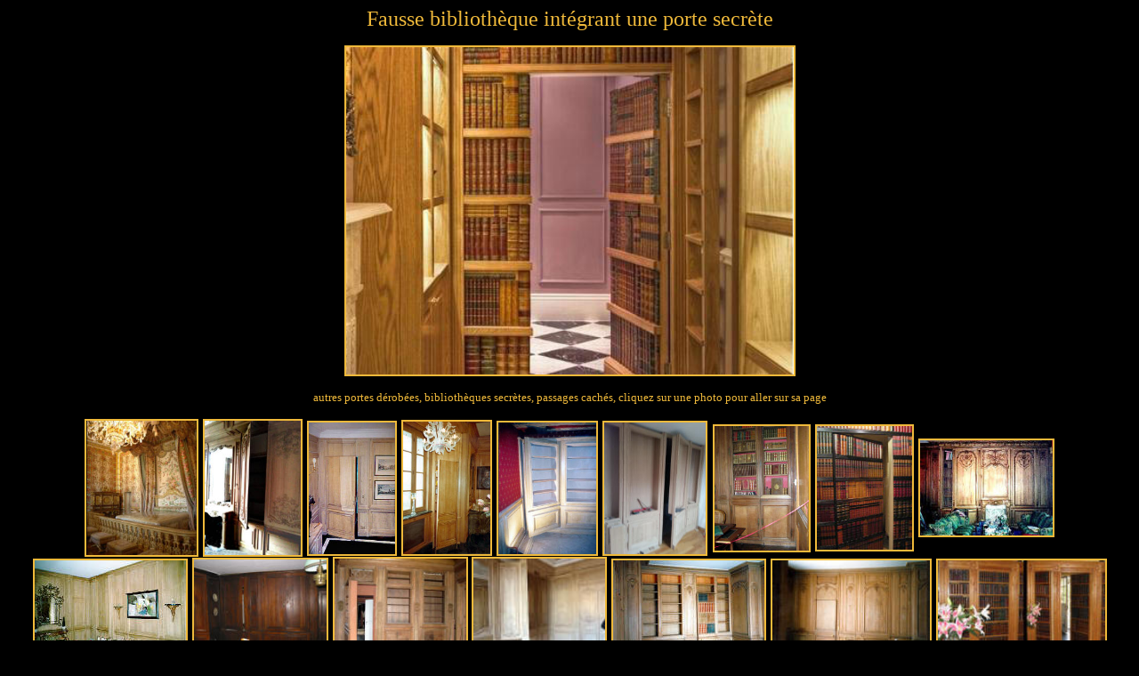

--- FILE ---
content_type: text/html
request_url: https://portes-derobees.eu/portes-derobees-secretes/porte_derobee_en_bibliotheque.htm
body_size: 2497
content:
<!DOCTYPE HTML PUBLIC "-//W3C//DTD HTML 4.01 Transitional//EN">
<html><head>


<meta http-equiv="Content-Language" content="fr">
<meta http-equiv="Content-Type" content="text/html; charset=windows-1252"><title>porte_derobee_en_bibliotheque</title>

<meta name="keywords" content="porte secrete, portes sécretes, porte secrète, portes sécrètes, sas secret">
<meta name="description" content="bibliothèque intégrant une porte secrète"><!--mstheme-->
<link rel="stylesheet" type="text/css" href="../_themes/cp-2011/cp-21011.css"><meta name="Microsoft Theme" content="cp-2011 1011"></head><body>
<script>
  (function(i,s,o,g,r,a,m){i['GoogleAnalyticsObject']=r;i[r]=i[r]||function(){
  (i[r].q=i[r].q||[]).push(arguments)},i[r].l=1*new Date();a=s.createElement(o),
  m=s.getElementsByTagName(o)[0];a.async=1;a.src=g;m.parentNode.insertBefore(a,m)
  })(window,document,'script','//www.google-analytics.com/analytics.js','ga');

  ga('create', 'UA-42502413-8', 'portes-derobees.eu');
  ga('send', 'pageview');

</script>

<p align="center"><font size="5">Fausse bibliothèque intégrant une porte secrète</font></p>
<p align="center">
		<img style="border: 2px solid ; width: 503px; height: 368px;" src="../images/porte_12.jpg" longdesc="Fausse bibliothèque intégrant une porte secrète" alt="bibliothèque intégrant une porte secrète"></p>

<p align="center"><font size="2">autres portes dérobées, bibliothèques 
secrètes, passages cachés, cliquez sur une photo pour aller 
		sur sa 
page</font></p>
<p align="center">
<font size="4">
<a target="_blank" href="passage_secret_versailles.htm">
<img src="../images/Passage_secret_a_Versailles%20.jpg" xthumbnail-orig-image="file:///C:/CP/WEB/0SIT10/PORTES-DEROBEES.EU/images/passag1.jpg" alt="Passage secret à Versailles" longdesc="../Passage secret dérobé à Versailles " align="middle" border="2" height="151" width="124"></a>
<a target="_blank" href="boiserie_derobee.htm">
<img src="../images/boiserie_derobee2_small1.jpg" xthumbnail-orig-image="../images/boiserie_derobee2.jpg" align="middle" border="2" height="151" width="108"></a>
<a target="_blank" href="porte_secrete_derobee_dans_un_hall.htm">
<img src="../images/Porte_secrete.JPG" xthumbnail-orig-image="file:///C:/CP/WEB/0SIT10/PORTES-DEROBEES.EU/images/cp68.JPG" longdesc="../porte_secrete_derobee_dans_un_hall" alt="Porte secrète dérobée " align="middle" border="2" height="148" width="97"></a>
<a target="_blank" href="porte_secrete_dans_une_boiserie.htm">
<img src="../images/porte_secrete_2.jpg" xthumbnail-orig-image="file:///C:/CP/WEB/0SIT10/PORTES-DEROBEES.EU/images/a8.jpg" longdesc="../Porte secrète dans une boiserie" alt="Porte secrète" align="middle" border="2" height="149" width="98"></a>
<a target="_blank" href="Bibliotheques_ouvrant_avec_porte_derobee.htm">
<img src="../images/Bibliotheques_a_porte_derobee.jpg" xthumbnail-orig-image="file:///C:/CP/WEB/0SIT10/PORTES-DEROBEES.EU/images/derob2.jpg" longdesc="../Bibliothèques ouvrant avec porte dérobée" alt="Bibliotheques a porte derobee" align="middle" border="2" height="148" width="110"></a>
</font><font color="#ffffff" size="5"><b>
<a target="_blank" href="bibliotheque_derobee_vers_salle_de_bain.htm">
<img src="../images/derobee_salle_de_bain2_small.jpg" longdesc="unsaved:///Porte secrete dans une bibliothèque masquant le passage vers une salle de bain" alt="Porte secrete dans une bibliothèque masquant le passage vers une salle de bain" xthumbnail-orig-image="../images/derobee_salle_de_bain2.jpg" align="middle" border="2" height="148" width="114"></a>
</b></font><font size="4">
<a target="_blank" href="Bibliotheques_secrete_ouvrant_avec_portes_derobees.htm">
<img src="../images/derobees_dans_un_chateau.jpg" xthumbnail-orig-image="file:///C:/CP/WEB/0SIT10/PORTES-DEROBEES.EU/images/IMG_2809.jpg" longdesc="../portes dérobées dans une bibliothèque d'un château" alt="portes dérobées dans une bibliothèque d'un château" align="middle" border="2" height="140" width="106"></a> 
<a target="_blank" href="belle_bibliotheque_secrete.htm">
<img src="../images/Portes-derobees.jpg" xthumbnail-orig-image="file:///C:/CP/WEB/0SIT10/PORTES-DEROBEES.EU/images/belle_5.jpg" lowsrc="../Porte%20dérobée%20dans%20une%20bibliothèque%2520" alt="Porte dérobée dans une bibliothèque " align="middle" border="2" height="139" width="107"></a> 
<a target="_blank" href="bibliotheque_avec_cachette_secrete.htm">
<img src="../images/2_petites_portes_derobees.jpg" xthumbnail-orig-image="file:///C:/CP/WEB/0SIT10/PORTES-DEROBEES.EU/images/cp1b.jpg" alt="bibliotheque_avec_cachette_secrete" longdesc="../2 petites portes dérobées accédant à deux grands espaces invisibles de rangement derrière les panneaux plus grands" align="middle" border="2" height="107" width="149"></a>
<a target="_blank" href="2_portes_derobees_ou_portes-secretes.htm">
<img src="../images/2_portes_derobees.jpg" xthumbnail-orig-image="file:///C:/CP/WEB/0SIT10/PORTES-DEROBEES.EU/images/P15.jpg" longdesc="../2 portes dérobées ou portes secrètes" alt="2_portes_dérobées" align="middle" border="2"></a>
<a target="_blank" href="ensemble_de_boiseries_secretes_ouvrantes.htm">
<img src="../images/portes_derobee.jpg" xthumbnail-orig-image="file:///C:/CP/WEB/0SIT10/PORTES-DEROBEES.EU/images/cuisine_derobee.jpg" longdesc="../ensemble_de_boiseries_secretes_ouvrantes" alt=" portes dérobée dans une maison de campagne" align="middle" border="2" height="112" width="149"></a> </font>
<a href="bibliotheque_a_porte_secrete_derobee.htm" target="_blank">
<img src="../images/a3f_ouvert_small.jpg" xthumbnail-orig-image="../images/a3f_ouvert.jpg" alt="porte dérobée découvrant un escalier" longdesc="../porte dérobée découvrant un escalier" align="middle" border="2" height="114" width="148"></a>
<font size="5">
<a target="_blank" href="boiserie_derobee.htm">
<img src="../images/boiserie_derobee5_small.jpg" longdesc="la porte dérobée secrète vue sous un autre angle" alt="la porte dérobée secrète vue sous un autre angle" xthumbnail-orig-image="../images/boiserie_derobee5.jpg" align="middle" border="2" height="114" width="148"></a></font><font size="4"> 
<a target="_blank" href="porte_derobee_secrete_dans_une_bibliotheque.htm">
<img src="../images/Porte_derobee.jpg" xthumbnail-orig-image="file:///C:/CP/WEB/0SIT10/PORTES-DEROBEES.EU/images/a43.jpg" longdesc="../Porte dérobée dans une bibliothèque" alt="Porte dérobée dans une bibliothèque" align="middle" border="2"></a> 
<a target="_blank" href="porte_secrete_derobee_dans_une_boiserie.htm">
<img src="../images/Porte-derobe.jpg" xthumbnail-orig-image="file:///C:/CP/WEB/0SIT10/PORTES-DEROBEES.EU/images/a244.jpg" align="middle" border="2" height="111" width="177"></a>
<a target="_blank" href="belle_bibliotheque_a_porte_derobee.htm">
<img src="../images/belle_bibliotheque_a_porte_derobee.jpg" xthumbnail-orig-image="file:///C:/CP/WEB/0SIT10/PORTES-DEROBEES.EU/images/belle_18.jpg" longdesc="../belle bibliotheque a porte derobee" alt="belle bibliotheque a porte derobee" align="middle" border="2" height="110" width="188"></a>
<a target="_blank" href="bibliotheque_a_porte_derobee.htm">
<img src="../images/Porte_secrete_derobee%20.jpg" xthumbnail-orig-image="file:///C:/CP/WEB/0SIT10/PORTES-DEROBEES.EU/images/biblio16.jpg" longdesc="../Porte secrète dérobée dans une bibliothèque" alt="Porte secrète dérobée dans une bibliothèque" align="middle" border="2" height="109" width="206"></a>
<a target="_blank" href="porte_secrete_derobee.htm">
<img src="../images/Porte-secrete-derobee.jpg" xthumbnail-orig-image="file:///C:/CP/WEB/0SIT10/PORTES-DEROBEES.EU/images/porte_17.jpg" longdesc="../Porte secrète dérobée dans une bibliothèque vers un passage secret" alt="Porte secrète dérobée dans une bibliothèque" align="middle" border="2" height="101" width="137"></a>
<a target="_blank" href="porte_secrete_derobee_coulissante.htm">
<img src="../images/Porte_secrete_derobee.jpg" xthumbnail-orig-image="file:///C:/CP/WEB/0SIT10/PORTES-DEROBEES.EU/images/porte_11.jpg" longdesc="../Porte secrète dérobée vers passage secret" alt="Porte secrète dérobée" align="middle" border="2" height="99" width="216"></a>
<a target="_blank" href="porte_derobee_en_bibliotheque.htm">
<img src="../images/porte-secrete.jpg" xthumbnail-orig-image="file:///C:/CP/WEB/0SIT10/PORTES-DEROBEES.EU/images/porte_12.jpg" longdesc="../bibliothèque intégrant une porte secrète" alt="bibliothèque intégrant une porte secrète" align="middle" border="2" height="100" width="137"></a> 
<a target="_blank" href="porte_derobee_en_dos_de_livres.htm">
<img src="../images/vers_un_passage_secret.jpg" xthumbnail-orig-image="file:///C:/CP/WEB/0SIT10/PORTES-DEROBEES.EU/images/porte_13.jpg" align="middle" border="2" height="100" width="133"></a> </font>
<a target="_blank" href="double_porte_secrete.htm">
<font size="4">
<img src="../images/Double_porte_secrete.jpg" xthumbnail-orig-image="file:///C:/CP/WEB/0SIT10/PORTES-DEROBEES.EU/images/double7.jpg" longdesc="../Double porte secrète dérobée" alt="Double porte secrète dérobée" align="middle" border="2" height="101" width="234"></font></a><font size="4">
</font>
<a target="_blank" href="bibliotheque-porte_derobee_secrete.htm">
<font size="4">
<img alt="bibliothèque-porte dérobée secrète" src="../images/porte_derobee_secrete.jpg" xthumbnail-orig-image="file:///C:/CP/WEB/0SIT10/PORTES-DEROBEES.EU/images/passage-secret.jpg" longdesc="bibliothèque-porte dérobée secrète" align="middle" border="2" height="96" width="133"></font></a><br>
<br>
		<a target="_blank" href="../index.htm">Retour à l'accueil des portes et passages secrets</a></p>

<a href="http://www.xiti.com/xiti.asp?s=502900" title="WebAnalytics" target="_top">
<script type="text/javascript">
<!--
Xt_param = 's=502900&p=';
try {Xt_r = top.document.referrer;}
catch(e) {Xt_r = document.referrer; }
Xt_h = new Date();
Xt_i = '<img width="39" height="25" border="0" alt="" ';
Xt_i += 'src="http://logv17.xiti.com/hit.xiti?'+Xt_param;
Xt_i += '&hl='+Xt_h.getHours()+'x'+Xt_h.getMinutes()+'x'+Xt_h.getSeconds();
if(parseFloat(navigator.appVersion)>=4)
{Xt_s=screen;Xt_i+='&r='+Xt_s.width+'x'+Xt_s.height+'x'+Xt_s.pixelDepth+'x'+Xt_s.colorDepth;}
document.write(Xt_i+'&ref='+Xt_r.replace(/[<>"]/g, '').replace(/&/g, '$')+'" title="Internet Audience">');
//-->
</script>
<noscript>
Mesure d'audience ROI statistique webanalytics par <img src="http://logv17.xiti.com/hit.xiti?s=502900&p=" alt="WebAnalytics" height="25" width="39">
</noscript></a>
</body></html>

--- FILE ---
content_type: text/css
request_url: https://portes-derobees.eu/_themes/cp-2011/cp-21011.css
body_size: 3758
content:
.mstheme
{
}
.mstheme-bannertxt
{
	color: rgb(99, 237, 17);
	font-size: 6;
	font-style: normal;
	font-weight: normal;
}
.mstheme-horiz-navtxt
{
	color: rgb(209, 237, 17);
	font-size: 2;
	font-style: normal;
	font-weight: normal;
}
.mstheme-vert-navtxt
{
	color: rgb(209, 237, 17);
	font-size: 2;
	font-style: normal;
	font-weight: normal;
}
.mstheme-navtxthome
{
	color: rgb(239, 185, 58);
	font-size: 1;
	font-style: normal;
	font-weight: normal;
}
.mstheme-navtxtnext
{
	color: rgb(239, 185, 58);
	font-size: 1;
	font-style: normal;
	font-weight: normal;
}
.mstheme-navtxtprev
{
	color: rgb(239, 185, 58);
	font-size: 1;
	font-style: normal;
	font-weight: normal;
}
.mstheme-navtxtup
{
	color: rgb(239, 185, 58);
	font-size: 1;
	font-style: normal;
	font-weight: normal;
}
ul
{
}
ul ul
{
}
ul ul ul
{
}
a:link
{
	color: rgb(239, 185, 58);
}
a:active
{
	color: rgb(0, 255, 255);
}
a:visited
{
	color: rgb(239, 185, 58);
}
body
{
	background-color: rgb(0, 0, 0);
	color: rgb(239, 185, 58);
}
table
{
	table-border-color-light: rgb(192, 192, 192);
	table-border-color-dark: rgb(192, 192, 192);
	border-color: rgb(192, 192, 192);
}
th
{
	border-color: rgb(192, 192, 192);
}
td
{
	border-color: rgb(192, 192, 192);
}
h1
{
	color: rgb(239, 185, 58);
}
h2
{
	color: rgb(239, 185, 58);
}
h3
{
	color: rgb(239, 185, 58);
}
h4
{
	color: rgb(239, 185, 58);
}
h5
{
	color: rgb(239, 185, 58);
}
h6
{
	color: rgb(239, 185, 58);
}
hr
{
	color: rgb(209, 237, 17);
}
button
{
}
label
{
}
.mstheme-text
{
}
textarea
{
}
fieldset
{
}
legend
{
}
select
{
}
caption
{
}
.mstheme{}
body{}
h1{}
h2{}
h3{}
h4{}
h5{}
h6{}
hr{}
table{}
td{}
th{}
tr{}

.ms-toolbar{
text-decoration:none;
color:#003399;
}
table.ms-toolbar{
border:1px solid #95b7f3;
background-color:#9ebff6;
}
.ms-rtetoolbarmenu{
position:absolute;
background-color:#658fe0;
border:solid 1px #000084;
padding:2px;
color:black;
}
.ms-rtetoolbarunsel{
padding:3px;
}
.ms-rtetoolbarsel{
padding:2px;
border:solid 1px #000084;
}
.ms-rtetoolbardis{
filter:alpha(opacity=25);
}
a.ms-rtetoolbardis{
cursor:default;
}
.ms-rtetoolbarhov{
padding:2px;
border:solid 1px #000084;
background-color:#fddd98;
cursor:hand;
}
.ms-gridt1{
text-align:center;
color:#808080;
}
.ms-viewselect a:link, .ms-grfontsize{
color:#003399;
}
.ms-formlabel{
font-weight:normal;
color:#808080;
}
.ms-formdescription a{
color:#003399;
text-decoration:none;
}
.ms-formtable .ms-formbody{
line-height:1.3em;
}
.ms-radiotext{
cursor:default;
height:19px;
}
.ms-gridtext{
cursor:default;
height:19px;
}
.ms-formbody{
vertical-align:top;
}
.ms-formbody font{
line-height:normal
}
.ms-formdescription{
color:#808080;
}
.ms-searchbox{
background-color:#ffffff;
}
.ms-searchform{
background-color:#ffdf8c;
}
table.ms-form th{
color:#003399;
font-weight:normal;
vertical-align:top;
}
table.ms-form td{
width:100%;
vertical-align:top;
}
.ms-formrecurrence{
font-weight:normal;
vertical-align:top;
}
.ms-long{
width:380px;
}
.ms-italic{
font-style:italic;
}
.ms-bold{
font-weight:bold;
}
.ms-bannerframe, .ms-grheaderbackground, .ms-stormefree{ 
background-color:#002d96;
}
.ms-banner a:link{
color:white;
font-weight:bold;
text-decoration:none;
}
.ms-banner a:visited{
color:white;
font-weight:bold;
text-decoration:none;
}
.ms-banner, .ms-grheadertext{
color:white;
}
.ms-nav th{
font-weight:normal;
color:black;
}
.ms-navheader a,.ms-navheader a:link, .ms-navheader a:visited{
font-weight:bold;
}
.ms-navframe, .ms-grstatusbar{
background:#e1ecfc;
}
.ms-stormeused, .ms-stormefilterbar{
background:#91b5f4;
}
.ms-navline{
border-bottom:1px solid #adadad;
}
.ms-navwatermark{
color:#cbd8f8;
}
.ms-selectednav, .ms-grsortfilter{
border:1px solid #2254b1;
background:#fee197;
padding-top:1px;
padding-bottom:2px;
}
.ms-unselectednav{
border:1px solid #e1ecfc;
padding-top:1px;
padding-bottom:2px;
}
.ms-nav a{
text-decoration:none;
font-weight:normal;
color:#003399;
}
.ms-nav a:hover{
text-decoration:underline;
color:#798073;
}
.ms-nav a:visited{
color:#003399;
}
.ms-titlearea{ 
}
td.ms-titleareaframe{
color:black;
}
div.ms-titleareaframe{
border-top:3px solid #ffd275;
}
.ms-titlearealine, .ms-stormeestimated{
background-color:#ffd275;
}
.ms-pagetitle{
color:black;
}
.ms-pagetitle a{
text-decoration:none;
color:black;
}
.ms-pagetitle a:hover{
text-decoration:underline;
}
.ms-pagecaption{
color:black;
}
.ms-selected{
background-color:#2254b1;
color:white;
}
.ms-selected span{
color:white;
}
.ms-selectedtitle{
background-color:#fafafa;
border:1px solid #2254b1;
padding-top:1px;
padding-bottom:2px;
}
.ms-unselectedtitle{
margin:1px;
padding-top:1px;
padding-bottom:2px;
}
.ms-menuimagecell{
background-color:#d7e7fd;
cursor:hand;
}
.ms-filedialog td{
height:16px;
}
.ms-descriptiontext{
color:black;
}
.ms-alerttext{
color:red;
}
.ms-separator{
color:#444444;
}
.ms-authoringcontrols{
background-color:#f2f2f2;
}
.ms-sectionheader{
color:#003399;
font-weight:bold;
}
.ms-sectionheader a{
color:#003399;
text-decoration:none;
}
.ms-sectionheader a:hover{
color:#003399;
text-decoration:none;
}
.ms-sectionheader a:visited{
color:#003399;
text-decoration:none;
}
.ms-sectionline{
background-color:#2254b1;
}
.ms-partline{
background-color:#b9d1f4;
}
.ms-propertysheet th{
color:gray;
font-weight:normal;
}
.ms-propertysheet a{
text-decoration:none;
color:#003399;
}
.ms-propertysheet a:hover{
text-decoration:underline;
color:#ff3300;
}
.ms-itemheader a{
font-weight:bold;
color:#003399;
text-decoration:none;
}
.ms-discussiontitle{
color:black;
font-weight:bold;
}
.ms-vh,.ms-vh2{
color:#808080;
text-decoration:none;
font-weight:normal;
vertical-align:top;
}
.ms-vh-icon{
color:#808080;
text-decoration:none;
font-weight:normal;
vertical-align:top;
width:12px;
}
.ms-vh-icon-empty{
color:#808080;
text-decoration:none;
font-weight:normal;
vertical-align:top;
width:0px;
}
.ms-vh-left{
color:#808080;
text-decoration:none;
font-weight:normal;
}
.ms-vh-left-icon{
color:#808080;
text-decoration:none;
font-weight:normal;
width:22px;
}
.ms-vh-left-icon-empty{
color:#808080;
text-decoration:none;
font-weight:normal;
width:0px;
}
.ms-vh-right{
color:#808080;
text-decoration:none;
font-weight:normal;
}
.ms-vh-right-icon{
color:#808080;
text-decoration:none;
font-weight:normal;
width:22px;
}
.ms-vh-right-icon-empty{
color:#808080;
text-decoration:none;
font-weight:normal;
width:0px;
}
.ms-vh a,.ms-vh a:visited,.ms-vh2 a,.ms-vh-left a,.ms-vh-right a{
color:#808080;
text-decoration:none;
}
.ms-vh a:hover, .ms-vh2 a:hover{
text-decoration:underline;
}
.ms-vhimage{
color:#808080;
text-decoration:none;
font-weight:normal;
vertical-align:top;
width:18pt
}
.ms-gb{
height:18px;
color:#000000;
background-color:#eeeeee;
font-weight:bold;
}
.ms-gb2{
height:18px;
color:#777777;
font-weight:bold;
}
.ms-vb, .ms-vb2, .ms-grfont, .ms-vb-user{
vertical-align:top;
}
.ms-vb a, .ms-vb2 a, .ms-grstatustext a,.ms-vb-user a{
color:#003399;
text-decoration:none;
}
.ms-vb a:hover, .ms-vb2 a:hover, .ms-vb-user a:hover{
color:#ff3300;
text-decoration:underline;
}
.ms-vb a:visited, .ms-vb2 a:visited, .ms-grstatustext a:visited, .ms-vb-user a:visited{
color:#000066;
text-decoration:none;
}
.ms-vb a:visited:hover, .ms-vb2 a:visited:hover, .ms-vb-user a:visited:hover{
color:#ff3300;
text-decoration:underline;
}
.ms-vb2, .ms-vb-title, .ms-vb-icon,.ms-vb-user{
border-top:1px solid #e4e4e4;
}
.ms-vb-icon{
vertical-align:top;
width:16px;
padding-top:2px;
padding-bottom:0px;
}
.ms-vb-user{
padding-top:2px;
}
.ms-vb2{
padding-top:3px;
padding-bottom:4px;
}
.ms-homepagetitle{
color:black;
font-weight:bold;
text-decoration:none;
}
a.ms-addnew{
font-weight:normal;
color:#003399;
text-decoration:none;
}
.ms-error{
font-weight:normal;
color:#ff0000
}
.ms-cal{
border-collapse:collapse;
table-layout:fixed;
cursor:default;
}
.ms-calweek{
border-collapse:collapse;
cursor:default;
}
.ms-vcal{
border-collapse:separate;
table-layout:fixed;
cursor:default;
}
.ms-dcal{
border-collapse:collapse;
table-layout:fixed;
cursor:default;
}
.ms-caltop{
border-top:1px solid black;
vertical-align:top;
width:14%;
height:30px;
}
.ms-calhead{
border:none;
text-align:center;
background-color:#2254b1;
color:white;
padding:2px;
}
.ms-calhead a{
text-decoration:none;
}
.ms-calhead a:hover{
color:red;
}
.ms-caldow{
border-top:1px solid black;
vertical-align:top;
text-align:center;
font-weight:bold;
height:20px;
}
.ms-calmid{
height:20px;
}
.ms-calspacer{
height:4px;
}
.ms-calvspacer{
background-color:red;
width:0px;
}
.ms-calallday{
text-align:center;
vertical-align:top;
width:10%;
height:12px;
}
.ms-firstcalhour{
vertical-align:top;
width:10%;
height:12px;
}
.ms-calhour{
border-top:1px solid blue;
vertical-align:top;
width:10%;
height:12px;
}
.ms-calhalfhour{
border-top:1px solid lightblue;
vertical-align:top;
height:12px;
}
.ms-calquarterhour{
border-top:0px none;
vertical-align:top;
height:12px;
}
.ms-calbot{
border-top:none;
border-bottom:1px solid black;
height:2px;
}
.ms-appt a{
color:#2d425f;
}
.ms-appt a:hover{
color:red;
}
.ms-appt, .ms-grcellselect{
border:2px solid black;
text-align:center;
vertical-align:middle;
height:18px;
overflow:hidden;
text-overflow:ellipsis;
background-color:#d2deee;
color:black;
}
.ms-dappt{
border:2px solid black;
text-align:center;
vertical-align:middle;
height:18px;
overflow:hidden;
background-color:#d2deee;
color:black;
}
.ms-vappt{
text-align:center;
vertical-align:middle;
height:12px;
overflow:hidden;
text-overflow:ellipsis;
background-color:#d2deee;
color:black;
}
.ms-vappt a{
text-decoration:none;
font-weight:normal;
color:#2d425f;
overflow:hidden;
text-overflow:ellipsis;
}
.ms-vappt a:hover{
text-decoration:underline;
color:red;
}
.ms-apptsingle{
height:18px;
vertical-align:middle;
overflow:hidden;
text-overflow:ellipsis;
color:black;
}
.ms-dapptsingle{
height:18px;
vertical-align:middle;
overflow:hidden;
color:black;
}
.ms-vapptsingle{
text-align:center;
vertical-align:middle;
height:20px;
overflow:hidden;
text-overflow:ellipsis;
background-color:#d2deee;
color:black;
}
.ms-vapptsingle a{
text-decoration:none;
font-weight:normal;
color:#2d425f;
overflow:hidden;
text-overflow:ellipsis;
}
.ms-vapptsingle a:hover{
text-decoration:underline;
color:red;
}
.ms-caldowdown{
font-weight:bold;
text-align:center;
vertical-align:middle;
}
.ms-caldown{
vertical-align:top;
} 
.ms-datepickeriframe{
position:absolute;
display:none;
background:white;
}
.ms-datepicker{
border:2px outset activeborder;
cursor:default;
}
.ms-dpdow{
border:none;
vertical-align:top;
text-align:center;
font-weight:bold;
border-bottom:1px solid black;
}
.ms-dpday{
border:none;
text-align:center;
cursor:hand;
}
.ms-dpselectedday{
border:none;
background-color:#e6e6e6;
text-align:center;
cursor:hand;
}
.ms-dpnonmonth{
color:gray;
border:none;
text-align:center;
cursor:hand;
}
.ms-dphead{
border:none;
text-align:center;
font-weight:bold;
background-color:#2254b1;
color:white;
}
.ms-dpnextprev{
border:none;
text-align:center;
font-weight:bold;
background-color:#2254b1;
color:white;
cursor:hand;
}
.ms-dpfoot{
text-align:center;
text-align:center;
font-style:italic;
border-top:1px solid;
border-bottom:none;
height:24px;
}
img.ms-button{
cursor:hand;
}
.ms-announcementtitle{
font-weight:bold;
}
:hover.ms-homepagetitle{
text-decoration:underline;
color:#ff3300;
}
.ms-discussionseparator{
color:#cccccc;
height:1px;
}
.ms-summarytitlebarframe{
background-color:#2254b1;
}
.ms-summarytitlebar a:link{
color:white;
font-weight:normal;
text-decoration:none;
}
.ms-summarytitlebar a:visited{
color:white;
font-weight:normal;
text-decoration:none;
}
.ms-summarytitlebar{
color:white;
font-weight:normal;
text-decoration:none;
}
.ms-summarytitlebartitle{
color:white;
font-weight:bold;
text-decoration:none;
}
:hover.ms-summarytitlebartitle{
text-decoration:underline;
color:#ff3300;
}
img.thumbnail{ 
border:solid #9bf 3px;
}
tr.ms-imglibselectedrow , tr.ms-highlight{
background-color:#f1f1f1;
}
.ms-imglibthumbnail{
background-color:silver;
border:solid #9bf 0px;
}
span.thumbnail{
padding:16 10;
position:relative;
width:5px;
}
span.userdata{
display:none;
} 
.ms-imglibmenuarea{
background-color:silver;
}
a.ms-imglibpreviewtitle{
overflow:hidden;
text-overflow:ellipsis;
width:130;
}
table.ms-imglibpreviewtable{
display:none;
}
.usershadedregion{
background-color:#fef5d1;
}
.usercaption{
background-color:#dee7f7;
}
.userconfiguration{
background-color:#f2f2f2;
}
.userdottedline{
margin-bottom:2px;
height:1px;
overflow:hidden;
background-color:#3366cc;
}
.userbutton, .userinput, .userselect{
color:black;
}
.usernotification{
padding:4px;
color:#808080
}
.usertoolbartextarea{
padding-bottom:5px;
font-weight:normal;
}
.usertoolbartextarea a:link{
color:#3366cc;
text-decoration:none
}
.usertoolbartextarea a:visited{
color:#3366cc;
text-decoration:none
}
.usertoolbartextarea a:hover{
color:#ff3300;
text-decoration:underline
}
.usertoolbardisabledlink{
color:#808080;
padding:4px;
}
.usertoolbarimage{
border:medium none;
cursor:hand;
background-color:#e6e6e6;
text-align:center;
}
.usertoolbarimagearea{
padding-bottom:5px;
font-weight:normal;
}
.usertoolbarselectedimage{
border-top:medium none;
border-bottom:black 1px solid;
font-weight:bold;
vertical-align:top;
text-align:center;
}
.usergenericheader{
font-weight:bold;
color:#000000;
}
.usergeneric{
padding:8px 5px 7px 5px;
}
.usergenericbody{
padding:5px 0px 0px 17px;
}
.usergenerictext{
color:#000000;
}
.userbackground{
background-color:#ffffff;
}
.usersectiontitle{
width:100%;
margin-bottom:5px;
padding-bottom:2px;
border-bottom:solid 1px #3366cc;
color:#000000
}
.usersectionhead{
width:100%;
padding:0px 0px 3px 0px;
color:#000000
}
.usersectionbody{
width:100%;
padding:0px 7px 0px 7px;
}
.usercontrolgroup{
padding-bottom:10px;
padding-top:2px;
}
.usersectionfooter{
width:100%;
margin-top:5px;
padding-top:2px;
border-top:solid 1px #3366cc;
color:#000000
}
.userfooter{
width:100%;
padding:10px 7px 7px 7px;
}
.usercommandarea{
padding-top:7px;
}
.usertoolbar{
border:1px solid #95b7f3;
background-color:transparent;
}
.usercellselected{
padding:1px 4px 2px 4px;
background-color:#fee197;
border:solid 1px #2254b1;
color:#000000;
}
.usercell{
padding:2px 5px 3px 5px;
color:#000000;
}
.usergenericbulletitem{
padding-bottom:2px;
}
.ms-toolpaneframe{
padding:0px;
background-color:#e1ecfc;
}
.ms-toolpanebody{
padding-bottom:2px;
padding-top:2px;
}
.ms-toolpaneheader{
background-color:#2254b1;
border-style:none;
}
.ms-toolpaneborder{
border-top:solid none;
border-bottom:solid none;
}
.ms-toolpaneclose{
background-color:#2254b1;
}
.ms-toolpanetitle{
color:white;
font-weight:bold;
padding-top:3px;
padding-bottom:3px;
background-color:#2254b1;
}
.ms-toolpanefooter{
background-color:#2254b1;
padding:5px;
color:white;
}
.ms-toolpaneerror{
color:#ce3431;
padding:10px;
}
.ms-toolpaneinfo{
padding-top:5px;
padding-bottom:0px;
color:white;
background-color:#4a658c;
}
.ms-toolpartspacing{
padding-top:8px;
}
.ms-toolstripselected{
padding:1px 4px 2px 4px;
background-color:#fee197;
border:solid 1px #2254b1;
color:#000000;
}
.ms-toolstrip{
padding:1px 4px 2px 4px;
color:#000000;
border-top:solid 1px #91b5f4;
border-bottom:solid 1px #91b5f4;
background-color:#b9d1f4;
}
.ms-tpborder{
border:none;
}
.ms-tpheader{
background-color:#cbdbf8;
}
.ms-tptitle{
color:midnightblue;
font-weight:bold;
padding-top:2px;
padding-bottom:2px;
}
.ms-tpbody{
color:#000000;
}
.ms-tpbody a:link, .ms-tpbody a:visited, .ms-tpbody a:hover{
color:#003399;
text-decoration:none;
cursor:hand;
}
.ms-tpinput{
color:#000000;
}
.ms-propgridbuilderbutton{
border:solid 1px #3366cc;
width:16px;
display:none;
background-color:#c1ccde;
}
.ms-builderbackground{
background:#d3d3d3;
}
.ms-spzone{
border:darkgray 1px solid;
padding:5px
}
.ms-spzoneselected{
border:blue 1px solid;
padding:5px
}
.ms-spzoneibar{
border:blue 3px solid;
}
.ms-spzonelabel{
color:darkgray;
padding:0
} 
.ms-spzonecaption{
color:darkgray;
}
.ms-wpdesign{
background-color:#c1ccde;
}
.ms-wpmenu{
background-color:#c1ccde;
}
.ms-wptitle{
font-weight:bold;
color:#003399;
padding-top:2px;
padding-bottom:2px;
}
.ms-wptitle a:link, .ms-wptitle a:visited{
color:#003399;
text-decoration:none;
cursor:hand;
}
.ms-wptitle a:hover{
color:red;
text-decoration:underline;
cursor:hand;
}
.ms-wpselected{
border:#f4c660 3px dashed;
}
.ms-wpbody a:link, .ms-wpbody a:visited{
color:#003399;
text-decoration:none;
}
.ms-wpbody a:hover{
color:red;
text-decoration:underline;
}
.ms-wpbody th, .ms-tpbody th{
font-weight:bold;
}
.ms-wpbody h1, .ms-tpbody h1{
font-weight:bold;
}
.ms-wpbody h2, .ms-tpbody h2{
font-weight:bold;
}
.ms-wpbody h3, .ms-tpbody h3{
font-weight:bold;
}
.ms-wpbody h4, .ms-tpbody h4{
font-weight:bold;
}
.ms-wpbody h5, .ms-tpbody h5{
font-weight:bold;
}
.ms-wpbody h6, .ms-tpbody h6{
font-weight:bold;
}
.ms-wpborder{
border-color:#afc9ef;
border-width:1px;
border-style:solid;
border-top-width:0px;
}
.ms-hovercellinactive{
border:none;
margin:1px;
background-color:transparent;
}
.ms-hovercellactive{
border:#f4c660 1px solid;
background-color:#e1ecfc;
}
.ms-hovercellactivedark{
border:solid 1px #cbdbf8;
background-color:steelblue;
}
.ms-splink{
color:#003399
}
.ms-splink a:link, .ms-splink a:visited{
color:midnightblue;
text-decoration:none;
}
.ms-partspacingvertical{
margin-top:12px;
}
.ms-partspacinghorizontal{
width:8px;
}
.ms-wpheader{
background-color:#b9d1f4;
}
.ms-rtapplybackground{
background-color:'#d7e7fd';
border-bottom:buttonshadow solid 1px;
}
.ms-tbbuttonmouseoverdown{
background-color:'#d7e7fd';
border-bottom:buttonhighlight solid 1px;
border-top:buttonshadow solid 1px;
top:1px;
height:22px;
width:23px;
}
.ms-rtremovebackground{
background-color:transparent;
border-bottom:#d7e7fd solid 1px;
border-top:#d7e7fd solid 1px;
}
.ms-subsmanageheader{
background-color:#f2f2f2;
text-decoration:none;
font-weight:bold;
vertical-align:top;
}
.ms-subsmanagecell{
color:black;
height:18px;
vertical-align:top;
}
.ms-connerror{
color:red;
}
.ms-underline{
vertical-align:top;
border-bottom:1px solid #c2c2c2;
padding-top:3;
padding-bottom:4;
}
.ms-underlineback{
vertical-align:top;
border-bottom:1px solid #c2c2c2;
padding-top:3;
padding-bottom:4;
background-color:#f8f8f8;
}
.ms-back{
vertical-align:top;
padding-top:2;
padding-bottom:4;
background-color:#f8f8f8;
}
.ms-smallheader{
font-weight:bold;
color:#000000;
}
.ms-smallsectionline{
padding-top:3;
padding-bottom:0;
border-bottom:1px solid #c2c2c2;
}
.ms-tabselected{
background-color:#2254b1;
border-color:#2254b1;
border-width:2px;
border-style:solid;
font-weight:bold;
padding-top:3px;
padding-bottom:3px;
color:#003399;
}
.ms-tabinactive{
background-color:#eaeaea;
border-color:#eaeaea;
border-width:2px;
border-style:solid;
padding-top:3px;
padding-bottom:3px;
color:#808080;
}
.ms-tabinactive a:link{
color:#808080;
text-decoration:none;
}
.ms-tabinactive a:hover{
color:#808080;
text-decoration:none;
}
.ms-tabinactive a:visited{
color:#808080;
text-decoration:none;
}
.ms-tabinactive a:hover{
color:#808080;
text-decoration:none;
}
.ms-surveyhbar{
background-color:#3366cc;
}
.ms-surveyhbarb{
background-color:#cccccc;
}
.ms-surveyvbar{
background-color:#3366cc;
}
.ms-surveyvbarb{
background-color:#cccccc;
vertical-align:bottom;
}
.ms-surveyvbarbi{
background-color:#3366cc;
vertical-align:top;
}
.ms-surveyvbart{
color:#808080;
}
.ms-surveyvbartc{
text-align:center;
color:#808080;
}
.ms-surveyhr{
color:#cccccc;
height:1px;
}
.ms-surveytotal{
color:#808080;
}
.ms-uploadborder{
border:1px solid #d4dce6;
}
.ms-uploadcontrol{
background-color:#f2f2f2;
}
.ms-spacebetcontentandbutton{
height:10px;
}
.ms-buttonheightwidth{
width :100px;
}
.ms-buttonheightwidth2{
height:24px;
width :125px;
}
.ms-spacebetbuttons{
width :6px;
}
.ms-summarycustombody{
margin-top:5px;
}
.ms-summarystandardbody{
margin-top:5px;
}
.ms-stylebox{
border:1px solid #cccccc;
}
.ms-stylelabel{
color:#cccccc;
}
.ms-styleheader{
background-color:#eeeeee;
}
.ms-styleheader a:link, .ms-stylebody a:link{
color:#003399;
text-decoration:none;
}
.ms-styleheader a:visited, .ms-stylebody a:visited{
text-decoration:none 
}
.ms-styleheader a:hover, .ms-stylebody a:hover{
color:#ff3300;
text-decoration:underline;
}
.ms-alternating{
background-color:#f2f2f2;
}
.ms-ToolStrip{
color:#003399;
background-color:#b9d1f4;
border-top:darkgray 1px solid;
border-bottom:darkgray 1px solid;
}

--- FILE ---
content_type: text/plain
request_url: https://www.google-analytics.com/j/collect?v=1&_v=j102&a=1888076876&t=pageview&_s=1&dl=https%3A%2F%2Fportes-derobees.eu%2Fportes-derobees-secretes%2Fporte_derobee_en_bibliotheque.htm&ul=en-us%40posix&dt=porte_derobee_en_bibliotheque&sr=1280x720&vp=1280x720&_u=IEBAAAABAAAAACAAI~&jid=1082186386&gjid=1468028622&cid=665689638.1769215924&tid=UA-42502413-8&_gid=1900506058.1769215924&_r=1&_slc=1&z=575535335
body_size: -452
content:
2,cG-MP0FXYQ7K1